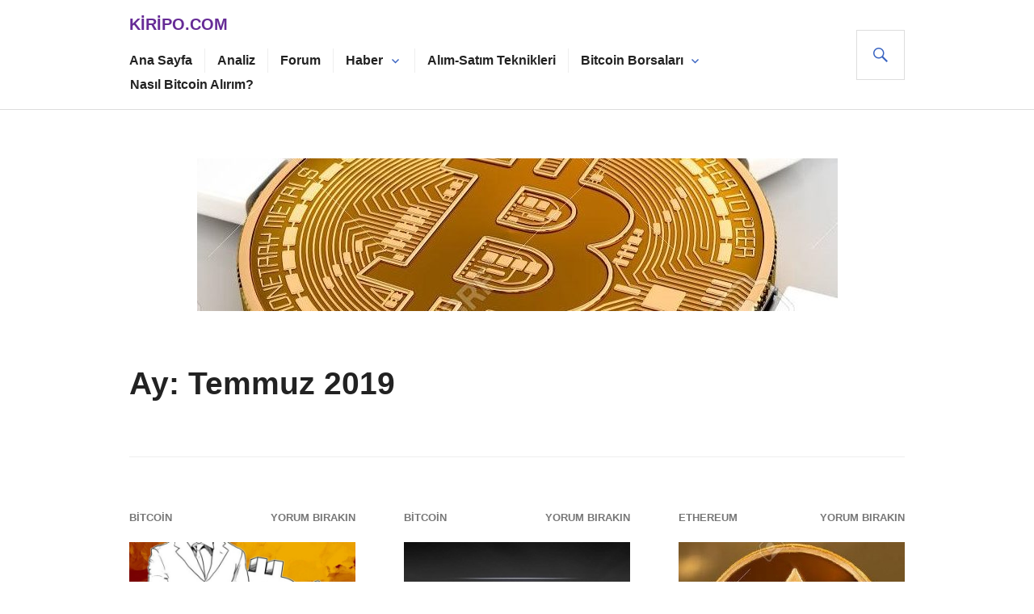

--- FILE ---
content_type: text/html; charset=UTF-8
request_url: https://www.kiripo.com/2019/07/
body_size: 9631
content:
<!DOCTYPE html>
<html lang="tr">
<head>
<meta charset="UTF-8">
<meta name="viewport" content="width=device-width, initial-scale=1">
<link rel="profile" href="http://gmpg.org/xfn/11">
<link rel="pingback" href="https://www.kiripo.com/xmlrpc.php">

<meta name='robots' content='noindex, follow' />
	<style>img:is([sizes="auto" i], [sizes^="auto," i]) { contain-intrinsic-size: 3000px 1500px }</style>
	
	<!-- This site is optimized with the Yoast SEO plugin v20.7 - https://yoast.com/wordpress/plugins/seo/ -->
	<title>Temmuz 2019 - Kiripo.com</title>
	<meta property="og:locale" content="tr_TR" />
	<meta property="og:type" content="website" />
	<meta property="og:title" content="Temmuz 2019 - Kiripo.com" />
	<meta property="og:url" content="https://www.kiripo.com/2019/07/" />
	<meta property="og:site_name" content="Kiripo.com" />
	<meta name="twitter:card" content="summary_large_image" />
	<script type="application/ld+json" class="yoast-schema-graph">{"@context":"https://schema.org","@graph":[{"@type":"CollectionPage","@id":"https://www.kiripo.com/2019/07/","url":"https://www.kiripo.com/2019/07/","name":"Temmuz 2019 - Kiripo.com","isPartOf":{"@id":"https://www.kiripo.com/#website"},"primaryImageOfPage":{"@id":"https://www.kiripo.com/2019/07/#primaryimage"},"image":{"@id":"https://www.kiripo.com/2019/07/#primaryimage"},"thumbnailUrl":"https://www.kiripo.com/wp-content/uploads/2018/05/z15.jpg","breadcrumb":{"@id":"https://www.kiripo.com/2019/07/#breadcrumb"},"inLanguage":"tr"},{"@type":"ImageObject","inLanguage":"tr","@id":"https://www.kiripo.com/2019/07/#primaryimage","url":"https://www.kiripo.com/wp-content/uploads/2018/05/z15.jpg","contentUrl":"https://www.kiripo.com/wp-content/uploads/2018/05/z15.jpg","width":640,"height":384},{"@type":"BreadcrumbList","@id":"https://www.kiripo.com/2019/07/#breadcrumb","itemListElement":[{"@type":"ListItem","position":1,"name":"Home","item":"https://www.kiripo.com/"},{"@type":"ListItem","position":2,"name":"Archives for Temmuz 2019"}]},{"@type":"WebSite","@id":"https://www.kiripo.com/#website","url":"https://www.kiripo.com/","name":"Kiripo.com","description":"Kriptoparaların analiz ve haber sitesi","potentialAction":[{"@type":"SearchAction","target":{"@type":"EntryPoint","urlTemplate":"https://www.kiripo.com/?s={search_term_string}"},"query-input":"required name=search_term_string"}],"inLanguage":"tr"}]}</script>
	<!-- / Yoast SEO plugin. -->


<link rel='dns-prefetch' href='//fonts.googleapis.com' />
<link rel="alternate" type="application/rss+xml" title="Kiripo.com &raquo; akışı" href="https://www.kiripo.com/feed/" />
<link rel="alternate" type="application/rss+xml" title="Kiripo.com &raquo; yorum akışı" href="https://www.kiripo.com/comments/feed/" />
<script type="text/javascript">
/* <![CDATA[ */
window._wpemojiSettings = {"baseUrl":"https:\/\/s.w.org\/images\/core\/emoji\/15.0.3\/72x72\/","ext":".png","svgUrl":"https:\/\/s.w.org\/images\/core\/emoji\/15.0.3\/svg\/","svgExt":".svg","source":{"concatemoji":"https:\/\/www.kiripo.com\/wp-includes\/js\/wp-emoji-release.min.js?ver=6.7.1"}};
/*! This file is auto-generated */
!function(i,n){var o,s,e;function c(e){try{var t={supportTests:e,timestamp:(new Date).valueOf()};sessionStorage.setItem(o,JSON.stringify(t))}catch(e){}}function p(e,t,n){e.clearRect(0,0,e.canvas.width,e.canvas.height),e.fillText(t,0,0);var t=new Uint32Array(e.getImageData(0,0,e.canvas.width,e.canvas.height).data),r=(e.clearRect(0,0,e.canvas.width,e.canvas.height),e.fillText(n,0,0),new Uint32Array(e.getImageData(0,0,e.canvas.width,e.canvas.height).data));return t.every(function(e,t){return e===r[t]})}function u(e,t,n){switch(t){case"flag":return n(e,"\ud83c\udff3\ufe0f\u200d\u26a7\ufe0f","\ud83c\udff3\ufe0f\u200b\u26a7\ufe0f")?!1:!n(e,"\ud83c\uddfa\ud83c\uddf3","\ud83c\uddfa\u200b\ud83c\uddf3")&&!n(e,"\ud83c\udff4\udb40\udc67\udb40\udc62\udb40\udc65\udb40\udc6e\udb40\udc67\udb40\udc7f","\ud83c\udff4\u200b\udb40\udc67\u200b\udb40\udc62\u200b\udb40\udc65\u200b\udb40\udc6e\u200b\udb40\udc67\u200b\udb40\udc7f");case"emoji":return!n(e,"\ud83d\udc26\u200d\u2b1b","\ud83d\udc26\u200b\u2b1b")}return!1}function f(e,t,n){var r="undefined"!=typeof WorkerGlobalScope&&self instanceof WorkerGlobalScope?new OffscreenCanvas(300,150):i.createElement("canvas"),a=r.getContext("2d",{willReadFrequently:!0}),o=(a.textBaseline="top",a.font="600 32px Arial",{});return e.forEach(function(e){o[e]=t(a,e,n)}),o}function t(e){var t=i.createElement("script");t.src=e,t.defer=!0,i.head.appendChild(t)}"undefined"!=typeof Promise&&(o="wpEmojiSettingsSupports",s=["flag","emoji"],n.supports={everything:!0,everythingExceptFlag:!0},e=new Promise(function(e){i.addEventListener("DOMContentLoaded",e,{once:!0})}),new Promise(function(t){var n=function(){try{var e=JSON.parse(sessionStorage.getItem(o));if("object"==typeof e&&"number"==typeof e.timestamp&&(new Date).valueOf()<e.timestamp+604800&&"object"==typeof e.supportTests)return e.supportTests}catch(e){}return null}();if(!n){if("undefined"!=typeof Worker&&"undefined"!=typeof OffscreenCanvas&&"undefined"!=typeof URL&&URL.createObjectURL&&"undefined"!=typeof Blob)try{var e="postMessage("+f.toString()+"("+[JSON.stringify(s),u.toString(),p.toString()].join(",")+"));",r=new Blob([e],{type:"text/javascript"}),a=new Worker(URL.createObjectURL(r),{name:"wpTestEmojiSupports"});return void(a.onmessage=function(e){c(n=e.data),a.terminate(),t(n)})}catch(e){}c(n=f(s,u,p))}t(n)}).then(function(e){for(var t in e)n.supports[t]=e[t],n.supports.everything=n.supports.everything&&n.supports[t],"flag"!==t&&(n.supports.everythingExceptFlag=n.supports.everythingExceptFlag&&n.supports[t]);n.supports.everythingExceptFlag=n.supports.everythingExceptFlag&&!n.supports.flag,n.DOMReady=!1,n.readyCallback=function(){n.DOMReady=!0}}).then(function(){return e}).then(function(){var e;n.supports.everything||(n.readyCallback(),(e=n.source||{}).concatemoji?t(e.concatemoji):e.wpemoji&&e.twemoji&&(t(e.twemoji),t(e.wpemoji)))}))}((window,document),window._wpemojiSettings);
/* ]]> */
</script>
<style id='wp-emoji-styles-inline-css' type='text/css'>

	img.wp-smiley, img.emoji {
		display: inline !important;
		border: none !important;
		box-shadow: none !important;
		height: 1em !important;
		width: 1em !important;
		margin: 0 0.07em !important;
		vertical-align: -0.1em !important;
		background: none !important;
		padding: 0 !important;
	}
</style>
<link rel='stylesheet' id='wp-block-library-css' href='https://www.kiripo.com/wp-includes/css/dist/block-library/style.min.css?ver=6.7.1' type='text/css' media='all' />
<link rel='stylesheet' id='font-awesome-css' href='https://www.kiripo.com/wp-content/plugins/contact-widgets/assets/css/font-awesome.min.css?ver=4.7.0' type='text/css' media='all' />
<style id='classic-theme-styles-inline-css' type='text/css'>
/*! This file is auto-generated */
.wp-block-button__link{color:#fff;background-color:#32373c;border-radius:9999px;box-shadow:none;text-decoration:none;padding:calc(.667em + 2px) calc(1.333em + 2px);font-size:1.125em}.wp-block-file__button{background:#32373c;color:#fff;text-decoration:none}
</style>
<style id='global-styles-inline-css' type='text/css'>
:root{--wp--preset--aspect-ratio--square: 1;--wp--preset--aspect-ratio--4-3: 4/3;--wp--preset--aspect-ratio--3-4: 3/4;--wp--preset--aspect-ratio--3-2: 3/2;--wp--preset--aspect-ratio--2-3: 2/3;--wp--preset--aspect-ratio--16-9: 16/9;--wp--preset--aspect-ratio--9-16: 9/16;--wp--preset--color--black: #000000;--wp--preset--color--cyan-bluish-gray: #abb8c3;--wp--preset--color--white: #ffffff;--wp--preset--color--pale-pink: #f78da7;--wp--preset--color--vivid-red: #cf2e2e;--wp--preset--color--luminous-vivid-orange: #ff6900;--wp--preset--color--luminous-vivid-amber: #fcb900;--wp--preset--color--light-green-cyan: #7bdcb5;--wp--preset--color--vivid-green-cyan: #00d084;--wp--preset--color--pale-cyan-blue: #8ed1fc;--wp--preset--color--vivid-cyan-blue: #0693e3;--wp--preset--color--vivid-purple: #9b51e0;--wp--preset--gradient--vivid-cyan-blue-to-vivid-purple: linear-gradient(135deg,rgba(6,147,227,1) 0%,rgb(155,81,224) 100%);--wp--preset--gradient--light-green-cyan-to-vivid-green-cyan: linear-gradient(135deg,rgb(122,220,180) 0%,rgb(0,208,130) 100%);--wp--preset--gradient--luminous-vivid-amber-to-luminous-vivid-orange: linear-gradient(135deg,rgba(252,185,0,1) 0%,rgba(255,105,0,1) 100%);--wp--preset--gradient--luminous-vivid-orange-to-vivid-red: linear-gradient(135deg,rgba(255,105,0,1) 0%,rgb(207,46,46) 100%);--wp--preset--gradient--very-light-gray-to-cyan-bluish-gray: linear-gradient(135deg,rgb(238,238,238) 0%,rgb(169,184,195) 100%);--wp--preset--gradient--cool-to-warm-spectrum: linear-gradient(135deg,rgb(74,234,220) 0%,rgb(151,120,209) 20%,rgb(207,42,186) 40%,rgb(238,44,130) 60%,rgb(251,105,98) 80%,rgb(254,248,76) 100%);--wp--preset--gradient--blush-light-purple: linear-gradient(135deg,rgb(255,206,236) 0%,rgb(152,150,240) 100%);--wp--preset--gradient--blush-bordeaux: linear-gradient(135deg,rgb(254,205,165) 0%,rgb(254,45,45) 50%,rgb(107,0,62) 100%);--wp--preset--gradient--luminous-dusk: linear-gradient(135deg,rgb(255,203,112) 0%,rgb(199,81,192) 50%,rgb(65,88,208) 100%);--wp--preset--gradient--pale-ocean: linear-gradient(135deg,rgb(255,245,203) 0%,rgb(182,227,212) 50%,rgb(51,167,181) 100%);--wp--preset--gradient--electric-grass: linear-gradient(135deg,rgb(202,248,128) 0%,rgb(113,206,126) 100%);--wp--preset--gradient--midnight: linear-gradient(135deg,rgb(2,3,129) 0%,rgb(40,116,252) 100%);--wp--preset--font-size--small: 13px;--wp--preset--font-size--medium: 20px;--wp--preset--font-size--large: 36px;--wp--preset--font-size--x-large: 42px;--wp--preset--spacing--20: 0.44rem;--wp--preset--spacing--30: 0.67rem;--wp--preset--spacing--40: 1rem;--wp--preset--spacing--50: 1.5rem;--wp--preset--spacing--60: 2.25rem;--wp--preset--spacing--70: 3.38rem;--wp--preset--spacing--80: 5.06rem;--wp--preset--shadow--natural: 6px 6px 9px rgba(0, 0, 0, 0.2);--wp--preset--shadow--deep: 12px 12px 50px rgba(0, 0, 0, 0.4);--wp--preset--shadow--sharp: 6px 6px 0px rgba(0, 0, 0, 0.2);--wp--preset--shadow--outlined: 6px 6px 0px -3px rgba(255, 255, 255, 1), 6px 6px rgba(0, 0, 0, 1);--wp--preset--shadow--crisp: 6px 6px 0px rgba(0, 0, 0, 1);}:where(.is-layout-flex){gap: 0.5em;}:where(.is-layout-grid){gap: 0.5em;}body .is-layout-flex{display: flex;}.is-layout-flex{flex-wrap: wrap;align-items: center;}.is-layout-flex > :is(*, div){margin: 0;}body .is-layout-grid{display: grid;}.is-layout-grid > :is(*, div){margin: 0;}:where(.wp-block-columns.is-layout-flex){gap: 2em;}:where(.wp-block-columns.is-layout-grid){gap: 2em;}:where(.wp-block-post-template.is-layout-flex){gap: 1.25em;}:where(.wp-block-post-template.is-layout-grid){gap: 1.25em;}.has-black-color{color: var(--wp--preset--color--black) !important;}.has-cyan-bluish-gray-color{color: var(--wp--preset--color--cyan-bluish-gray) !important;}.has-white-color{color: var(--wp--preset--color--white) !important;}.has-pale-pink-color{color: var(--wp--preset--color--pale-pink) !important;}.has-vivid-red-color{color: var(--wp--preset--color--vivid-red) !important;}.has-luminous-vivid-orange-color{color: var(--wp--preset--color--luminous-vivid-orange) !important;}.has-luminous-vivid-amber-color{color: var(--wp--preset--color--luminous-vivid-amber) !important;}.has-light-green-cyan-color{color: var(--wp--preset--color--light-green-cyan) !important;}.has-vivid-green-cyan-color{color: var(--wp--preset--color--vivid-green-cyan) !important;}.has-pale-cyan-blue-color{color: var(--wp--preset--color--pale-cyan-blue) !important;}.has-vivid-cyan-blue-color{color: var(--wp--preset--color--vivid-cyan-blue) !important;}.has-vivid-purple-color{color: var(--wp--preset--color--vivid-purple) !important;}.has-black-background-color{background-color: var(--wp--preset--color--black) !important;}.has-cyan-bluish-gray-background-color{background-color: var(--wp--preset--color--cyan-bluish-gray) !important;}.has-white-background-color{background-color: var(--wp--preset--color--white) !important;}.has-pale-pink-background-color{background-color: var(--wp--preset--color--pale-pink) !important;}.has-vivid-red-background-color{background-color: var(--wp--preset--color--vivid-red) !important;}.has-luminous-vivid-orange-background-color{background-color: var(--wp--preset--color--luminous-vivid-orange) !important;}.has-luminous-vivid-amber-background-color{background-color: var(--wp--preset--color--luminous-vivid-amber) !important;}.has-light-green-cyan-background-color{background-color: var(--wp--preset--color--light-green-cyan) !important;}.has-vivid-green-cyan-background-color{background-color: var(--wp--preset--color--vivid-green-cyan) !important;}.has-pale-cyan-blue-background-color{background-color: var(--wp--preset--color--pale-cyan-blue) !important;}.has-vivid-cyan-blue-background-color{background-color: var(--wp--preset--color--vivid-cyan-blue) !important;}.has-vivid-purple-background-color{background-color: var(--wp--preset--color--vivid-purple) !important;}.has-black-border-color{border-color: var(--wp--preset--color--black) !important;}.has-cyan-bluish-gray-border-color{border-color: var(--wp--preset--color--cyan-bluish-gray) !important;}.has-white-border-color{border-color: var(--wp--preset--color--white) !important;}.has-pale-pink-border-color{border-color: var(--wp--preset--color--pale-pink) !important;}.has-vivid-red-border-color{border-color: var(--wp--preset--color--vivid-red) !important;}.has-luminous-vivid-orange-border-color{border-color: var(--wp--preset--color--luminous-vivid-orange) !important;}.has-luminous-vivid-amber-border-color{border-color: var(--wp--preset--color--luminous-vivid-amber) !important;}.has-light-green-cyan-border-color{border-color: var(--wp--preset--color--light-green-cyan) !important;}.has-vivid-green-cyan-border-color{border-color: var(--wp--preset--color--vivid-green-cyan) !important;}.has-pale-cyan-blue-border-color{border-color: var(--wp--preset--color--pale-cyan-blue) !important;}.has-vivid-cyan-blue-border-color{border-color: var(--wp--preset--color--vivid-cyan-blue) !important;}.has-vivid-purple-border-color{border-color: var(--wp--preset--color--vivid-purple) !important;}.has-vivid-cyan-blue-to-vivid-purple-gradient-background{background: var(--wp--preset--gradient--vivid-cyan-blue-to-vivid-purple) !important;}.has-light-green-cyan-to-vivid-green-cyan-gradient-background{background: var(--wp--preset--gradient--light-green-cyan-to-vivid-green-cyan) !important;}.has-luminous-vivid-amber-to-luminous-vivid-orange-gradient-background{background: var(--wp--preset--gradient--luminous-vivid-amber-to-luminous-vivid-orange) !important;}.has-luminous-vivid-orange-to-vivid-red-gradient-background{background: var(--wp--preset--gradient--luminous-vivid-orange-to-vivid-red) !important;}.has-very-light-gray-to-cyan-bluish-gray-gradient-background{background: var(--wp--preset--gradient--very-light-gray-to-cyan-bluish-gray) !important;}.has-cool-to-warm-spectrum-gradient-background{background: var(--wp--preset--gradient--cool-to-warm-spectrum) !important;}.has-blush-light-purple-gradient-background{background: var(--wp--preset--gradient--blush-light-purple) !important;}.has-blush-bordeaux-gradient-background{background: var(--wp--preset--gradient--blush-bordeaux) !important;}.has-luminous-dusk-gradient-background{background: var(--wp--preset--gradient--luminous-dusk) !important;}.has-pale-ocean-gradient-background{background: var(--wp--preset--gradient--pale-ocean) !important;}.has-electric-grass-gradient-background{background: var(--wp--preset--gradient--electric-grass) !important;}.has-midnight-gradient-background{background: var(--wp--preset--gradient--midnight) !important;}.has-small-font-size{font-size: var(--wp--preset--font-size--small) !important;}.has-medium-font-size{font-size: var(--wp--preset--font-size--medium) !important;}.has-large-font-size{font-size: var(--wp--preset--font-size--large) !important;}.has-x-large-font-size{font-size: var(--wp--preset--font-size--x-large) !important;}
:where(.wp-block-post-template.is-layout-flex){gap: 1.25em;}:where(.wp-block-post-template.is-layout-grid){gap: 1.25em;}
:where(.wp-block-columns.is-layout-flex){gap: 2em;}:where(.wp-block-columns.is-layout-grid){gap: 2em;}
:root :where(.wp-block-pullquote){font-size: 1.5em;line-height: 1.6;}
</style>
<link rel='stylesheet' id='genericons-css' href='https://www.kiripo.com/wp-content/plugins/jetpack/_inc/genericons/genericons/genericons.css?ver=3.1' type='text/css' media='all' />
<link rel='stylesheet' id='gazette-lora-css' href='https://fonts.googleapis.com/css?family=Lora%3A400%2C700%2C400italic%2C700italic&#038;subset=latin%2Clatin-ext&#038;ver=6.7.1' type='text/css' media='all' />
<link rel='stylesheet' id='gazette-lato-inconsolata-css' href='https://fonts.googleapis.com/css?family=Inconsolata%3A400%2C700&#038;subset=latin%2Clatin-ext&#038;ver=6.7.1' type='text/css' media='all' />
<link rel='stylesheet' id='gazette-style-css' href='https://www.kiripo.com/wp-content/themes/gazette/style.css?ver=6.7.1' type='text/css' media='all' />
<script type="text/javascript" src="https://www.kiripo.com/wp-includes/js/jquery/jquery.min.js?ver=3.7.1" id="jquery-core-js"></script>
<script type="text/javascript" src="https://www.kiripo.com/wp-includes/js/jquery/jquery-migrate.min.js?ver=3.4.1" id="jquery-migrate-js"></script>
<link rel="https://api.w.org/" href="https://www.kiripo.com/wp-json/" /><link rel="EditURI" type="application/rsd+xml" title="RSD" href="https://www.kiripo.com/xmlrpc.php?rsd" />
<meta name="generator" content="WordPress 6.7.1" />
<style type="text/css">.recentcomments a{display:inline !important;padding:0 !important;margin:0 !important;}</style>	<style type="text/css">
			.site-title,
		.site-description {
			color: #662b96;
		}
		</style>
	<link rel="icon" href="https://www.kiripo.com/wp-content/uploads/2018/05/cropped-z10-32x32.jpg" sizes="32x32" />
<link rel="icon" href="https://www.kiripo.com/wp-content/uploads/2018/05/cropped-z10-192x192.jpg" sizes="192x192" />
<link rel="apple-touch-icon" href="https://www.kiripo.com/wp-content/uploads/2018/05/cropped-z10-180x180.jpg" />
<meta name="msapplication-TileImage" content="https://www.kiripo.com/wp-content/uploads/2018/05/cropped-z10-270x270.jpg" />
</head>

<body class="archive date has-header-image">
<div id="page" class="hfeed site">
	<a class="skip-link screen-reader-text" href="#content">İçeriğe geç</a>

	<header id="masthead" class="site-header" role="banner">
		<div class="site-header-inner">
			<div class="site-branding">
								<h1 class="site-title"><a href="https://www.kiripo.com/" rel="home">Kiripo.com</a></h1>
				<h2 class="site-description">Kriptoparaların analiz ve haber sitesi</h2>
			</div><!-- .site-branding -->

							<nav id="site-navigation" class="main-navigation" role="navigation">
					<button class="menu-toggle" aria-controls="primary-menu" aria-expanded="false"><span class="screen-reader-text">Birincil menü</span></button>
					<div class="menu-primary-menu-container"><ul id="primary-menu" class="menu"><li id="menu-item-170" class="menu-item menu-item-type-post_type menu-item-object-page menu-item-170"><a href="https://www.kiripo.com/home/">Ana Sayfa</a></li>
<li id="menu-item-365" class="menu-item menu-item-type-taxonomy menu-item-object-category menu-item-365"><a href="https://www.kiripo.com/category/analiz/">Analiz</a></li>
<li id="menu-item-367" class="menu-item menu-item-type-custom menu-item-object-custom menu-item-367"><a href="http://WWW.kiripo.com/forum">Forum</a></li>
<li id="menu-item-364" class="menu-item menu-item-type-taxonomy menu-item-object-category menu-item-has-children menu-item-364"><a href="https://www.kiripo.com/category/haber/">Haber</a>
<ul class="sub-menu">
	<li id="menu-item-431" class="menu-item menu-item-type-taxonomy menu-item-object-category menu-item-431"><a href="https://www.kiripo.com/category/ghaber/">Genel Haberler</a></li>
	<li id="menu-item-430" class="menu-item menu-item-type-taxonomy menu-item-object-category menu-item-430"><a href="https://www.kiripo.com/category/bitcoin/">Bitcoin</a></li>
	<li id="menu-item-433" class="menu-item menu-item-type-taxonomy menu-item-object-category menu-item-433"><a href="https://www.kiripo.com/category/bborsa/">Bitcoin Borsaları</a></li>
	<li id="menu-item-432" class="menu-item menu-item-type-taxonomy menu-item-object-category menu-item-432"><a href="https://www.kiripo.com/category/ethereum/">Ethereum</a></li>
	<li id="menu-item-434" class="menu-item menu-item-type-taxonomy menu-item-object-category menu-item-434"><a href="https://www.kiripo.com/category/ripple/">Ripple</a></li>
</ul>
</li>
<li id="menu-item-366" class="menu-item menu-item-type-taxonomy menu-item-object-category menu-item-366"><a href="https://www.kiripo.com/category/alim-satim/">Alım-Satım Teknikleri</a></li>
<li id="menu-item-422" class="menu-item menu-item-type-custom menu-item-object-custom menu-item-has-children menu-item-422"><a href="http://www.kiripo.com/?page_id=420&#038;preview=true">Bitcoin Borsaları</a>
<ul class="sub-menu">
	<li id="menu-item-426" class="menu-item menu-item-type-custom menu-item-object-custom menu-item-426"><a href="http://www.kiripo.com/binance-borsasi-hakkinda/">Binance</a></li>
	<li id="menu-item-429" class="menu-item menu-item-type-custom menu-item-object-custom menu-item-429"><a href="http://www.kiripo.com/okex-borsasi/">OKEX</a></li>
</ul>
</li>
<li id="menu-item-400" class="menu-item menu-item-type-custom menu-item-object-custom menu-item-400"><a href="http://www.kiripo.com/bitcoin-nasil-alirim/">Nasıl Bitcoin Alırım?</a></li>
</ul></div>				</nav><!-- #site-navigation -->
			
			<div id="search-header" class="search-header">
				<button class="search-toggle" aria-controls="search-form" aria-expanded="false"><span class="screen-reader-text">Ara</span></button>
				<form role="search" method="get" class="search-form" action="https://www.kiripo.com/">
				<label>
					<span class="screen-reader-text">Arama:</span>
					<input type="search" class="search-field" placeholder="Ara &hellip;" value="" name="s" />
				</label>
				<input type="submit" class="search-submit" value="Ara" />
			</form>			</div><!-- #search-header -->
		</div><!-- .site-header-inner -->
	</header><!-- #masthead -->

					<div class="header-image">
			<div class="header-image-inner">
				<a href="https://www.kiripo.com/" rel="home"><img src="https://www.kiripo.com/wp-content/uploads/2018/05/cropped-rf4.jpg" width="793" height="189" alt=""></a>
			</div><!-- .header-image-inner -->
		</div><!-- .header-image -->
			
	<div id="content" class="site-content">

	<div id="primary" class="content-area">
		<main id="main" class="site-main" role="main">

		
			<header class="page-header">
				<h1 class="page-title">Ay: <span>Temmuz 2019</span></h1>			</header><!-- .page-header -->

						
				
<article id="post-783" class="post-783 post type-post status-publish format-standard has-post-thumbnail hentry category-bitcoin">
	<header class="entry-header">
					<div class="entry-meta">
				<span class="cat-links"><a href="https://www.kiripo.com/category/bitcoin/" rel="category tag">Bitcoin</a></span><span class="comments-link"><a href="https://www.kiripo.com/jpmorgan-dolarin-100-yillik-hakimiyeti-sona-yaklasiyor-olabilir/#respond">Yorum bırakın</a></span>			</div><!-- .entry-meta -->
		
					<a class="post-thumbnail" href="https://www.kiripo.com/jpmorgan-dolarin-100-yillik-hakimiyeti-sona-yaklasiyor-olabilir/">
				<img width="640" height="384" src="https://www.kiripo.com/wp-content/uploads/2018/05/z15.jpg" class="attachment-gazette-post-thumbnail size-gazette-post-thumbnail wp-post-image" alt="" decoding="async" fetchpriority="high" srcset="https://www.kiripo.com/wp-content/uploads/2018/05/z15.jpg 640w, https://www.kiripo.com/wp-content/uploads/2018/05/z15-300x180.jpg 300w, https://www.kiripo.com/wp-content/uploads/2018/05/z15-100x60.jpg 100w" sizes="(max-width: 640px) 100vw, 640px" />							</a>
		
		<h1 class="entry-title"><a href="https://www.kiripo.com/jpmorgan-dolarin-100-yillik-hakimiyeti-sona-yaklasiyor-olabilir/" rel="bookmark">JPMorgan: Doların 100 yıllık hakimiyeti sona yaklaşıyor olabilir</a></h1>
				<div class="entry-meta">
			<span class="posted-on"><a href="https://www.kiripo.com/jpmorgan-dolarin-100-yillik-hakimiyeti-sona-yaklasiyor-olabilir/" rel="bookmark"><time class="entry-date published" datetime="2019-07-30T14:19:22+03:00">30/07/2019</time><time class="updated" datetime="2019-07-30T14:20:33+03:00">30/07/2019</time></a></span><span class="byline"> <span class="author vcard"><a class="url fn n" href="https://www.kiripo.com/author/admin/">admin</a></span></span>		</div><!-- .entry-meta -->
			</header><!-- .entry-header -->

	<div class="entry-summary">
	    <p>ABD&#8217;nin en büyük bankası JPMorgan, küresel ekonomik gücün Asya&#8217;ya doğru kaymasıyla önümüzdeki on yıllarda ABD dolarının hakimiyetini kaybedebileceğini düşünüyor. Bankanın stratejisti Craig Cohen, privatebank.jpmorgan.com‘da yayınlanan bir raporda konuyla ilgili şu ifadeleri kullanıyor: “ABD doları neredeyse 100 yıldır dünyanın baskın rezerv &hellip; <a href="https://www.kiripo.com/jpmorgan-dolarin-100-yillik-hakimiyeti-sona-yaklasiyor-olabilir/" class="more-link">Okumaya devam et <span class="screen-reader-text">JPMorgan: Doların 100 yıllık hakimiyeti sona yaklaşıyor olabilir</span></a></p>
	</div><!-- .entry-summary -->
</article><!-- #post-## -->

			
				
<article id="post-777" class="post-777 post type-post status-publish format-standard has-post-thumbnail hentry category-bitcoin">
	<header class="entry-header">
					<div class="entry-meta">
				<span class="cat-links"><a href="https://www.kiripo.com/category/bitcoin/" rel="category tag">Bitcoin</a></span><span class="comments-link"><a href="https://www.kiripo.com/libra-euro-icin-bir-tehdit-olabilir-mi/#respond">Yorum bırakın</a></span>			</div><!-- .entry-meta -->
		
					<a class="post-thumbnail" href="https://www.kiripo.com/libra-euro-icin-bir-tehdit-olabilir-mi/">
				<img width="612" height="340" src="https://www.kiripo.com/wp-content/uploads/2018/05/z12.jpg" class="attachment-gazette-post-thumbnail size-gazette-post-thumbnail wp-post-image" alt="" decoding="async" srcset="https://www.kiripo.com/wp-content/uploads/2018/05/z12.jpg 612w, https://www.kiripo.com/wp-content/uploads/2018/05/z12-300x167.jpg 300w, https://www.kiripo.com/wp-content/uploads/2018/05/z12-108x60.jpg 108w" sizes="(max-width: 612px) 100vw, 612px" />							</a>
		
		<h1 class="entry-title"><a href="https://www.kiripo.com/libra-euro-icin-bir-tehdit-olabilir-mi/" rel="bookmark">Libra, Euro için bir tehdit olabilir mi?</a></h1>
				<div class="entry-meta">
			<span class="posted-on"><a href="https://www.kiripo.com/libra-euro-icin-bir-tehdit-olabilir-mi/" rel="bookmark"><time class="entry-date published" datetime="2019-07-18T11:26:00+03:00">18/07/2019</time><time class="updated" datetime="2019-07-18T11:26:42+03:00">18/07/2019</time></a></span><span class="byline"> <span class="author vcard"><a class="url fn n" href="https://www.kiripo.com/author/admin/">admin</a></span></span>		</div><!-- .entry-meta -->
			</header><!-- .entry-header -->

	<div class="entry-summary">
	    <p>Sosyal medya devi Facebook’un 2020 yılının ilk yarısında piyasaya süreceğini duyurduğu kripto para biri Libra uzmanları endişendiriyor. Almanya Maliye Bakanlığı, Bild gazetesinin haberine göre Libra’yı, Euro için bir tehlike olarak görüyor. GAZETENİN bakanlığa ait bir resmi evraktan yaptığı alıntıda, hükümetin &hellip; <a href="https://www.kiripo.com/libra-euro-icin-bir-tehdit-olabilir-mi/" class="more-link">Okumaya devam et <span class="screen-reader-text">Libra, Euro için bir tehdit olabilir mi?</span></a></p>
	</div><!-- .entry-summary -->
</article><!-- #post-## -->

			
				
<article id="post-772" class="post-772 post type-post status-publish format-standard has-post-thumbnail hentry category-ethereum">
	<header class="entry-header">
					<div class="entry-meta">
				<span class="cat-links"><a href="https://www.kiripo.com/category/ethereum/" rel="category tag">Ethereum</a></span><span class="comments-link"><a href="https://www.kiripo.com/eth-btcde-2-5-yil-geriye-gitti/#respond">Yorum bırakın</a></span>			</div><!-- .entry-meta -->
		
					<a class="post-thumbnail" href="https://www.kiripo.com/eth-btcde-2-5-yil-geriye-gitti/">
				<img width="344" height="318" src="https://www.kiripo.com/wp-content/uploads/2018/05/rf3.jpg" class="attachment-gazette-post-thumbnail size-gazette-post-thumbnail wp-post-image" alt="" decoding="async" srcset="https://www.kiripo.com/wp-content/uploads/2018/05/rf3.jpg 344w, https://www.kiripo.com/wp-content/uploads/2018/05/rf3-300x277.jpg 300w, https://www.kiripo.com/wp-content/uploads/2018/05/rf3-65x60.jpg 65w" sizes="(max-width: 344px) 100vw, 344px" />							</a>
		
		<h1 class="entry-title"><a href="https://www.kiripo.com/eth-btcde-2-5-yil-geriye-gitti/" rel="bookmark">ETH, BTC karşısında 2.5 yıl geriye gitti</a></h1>
				<div class="entry-meta">
			<span class="posted-on"><a href="https://www.kiripo.com/eth-btcde-2-5-yil-geriye-gitti/" rel="bookmark"><time class="entry-date published" datetime="2019-07-16T10:27:31+03:00">16/07/2019</time><time class="updated" datetime="2019-07-16T10:28:13+03:00">16/07/2019</time></a></span><span class="byline"> <span class="author vcard"><a class="url fn n" href="https://www.kiripo.com/author/admin/">admin</a></span></span>		</div><!-- .entry-meta -->
			</header><!-- .entry-header -->

	<div class="entry-summary">
	    <p>Ether, Bitcoin karşısında değer kaybını sürdürürken ETH/BTC kuru, 2017 yılının Mart ayından bu yana görülmemiş seviyelere geriledi. Ethereum, Bitcoin karşısında değerini son dönemde önemli ölçüde yitirdi. En büyük ikinci kripto para, bugün 0.0205 BTC’ye kadar geriledi. Bu seviye en son &hellip; <a href="https://www.kiripo.com/eth-btcde-2-5-yil-geriye-gitti/" class="more-link">Okumaya devam et <span class="screen-reader-text">ETH, BTC karşısında 2.5 yıl geriye gitti</span></a></p>
	</div><!-- .entry-summary -->
</article><!-- #post-## -->

			
				
<article id="post-769" class="post-769 post type-post status-publish format-standard has-post-thumbnail hentry category-ghaber">
	<header class="entry-header">
					<div class="entry-meta">
				<span class="cat-links"><a href="https://www.kiripo.com/category/ghaber/" rel="category tag">Genel Haberler</a></span><span class="comments-link"><a href="https://www.kiripo.com/almanya-merkez-bankasinda-stabil-coin-uyarisi/#respond">Yorum bırakın</a></span>			</div><!-- .entry-meta -->
		
					<a class="post-thumbnail" href="https://www.kiripo.com/almanya-merkez-bankasinda-stabil-coin-uyarisi/">
				<img width="670" height="393" src="https://www.kiripo.com/wp-content/uploads/2018/06/421.jpg" class="attachment-gazette-post-thumbnail size-gazette-post-thumbnail wp-post-image" alt="" decoding="async" loading="lazy" srcset="https://www.kiripo.com/wp-content/uploads/2018/06/421.jpg 670w, https://www.kiripo.com/wp-content/uploads/2018/06/421-300x176.jpg 300w, https://www.kiripo.com/wp-content/uploads/2018/06/421-102x60.jpg 102w" sizes="auto, (max-width: 670px) 100vw, 670px" />							</a>
		
		<h1 class="entry-title"><a href="https://www.kiripo.com/almanya-merkez-bankasinda-stabil-coin-uyarisi/" rel="bookmark">Almanya Merkez Bankası&#8217;nda stabil coin uyarısı</a></h1>
				<div class="entry-meta">
			<span class="posted-on"><a href="https://www.kiripo.com/almanya-merkez-bankasinda-stabil-coin-uyarisi/" rel="bookmark"><time class="entry-date published" datetime="2019-07-05T14:58:21+03:00">05/07/2019</time><time class="updated" datetime="2019-07-05T14:58:24+03:00">05/07/2019</time></a></span><span class="byline"> <span class="author vcard"><a class="url fn n" href="https://www.kiripo.com/author/admin/">admin</a></span></span>		</div><!-- .entry-meta -->
			</header><!-- .entry-header -->

	<div class="entry-summary">
	    <p>Almanya Merkez Bankası Başkanı Jens Weidmann, stabil coinlerin yaygın olarak kullanımının bankaların faaliyetlerine zarar verebileceği uyarısında bulundu.  Aynı zamanda Avrupa Merkez Bankası (ECB) Yönetim Konseyi üyesi de olan Almanya Merkez Bankası (Bundesbank) Başkanı Jens Weidmann, Almanya’nın Eltville şehrinde&nbsp; düzenlenen &#8220;5.Makro &hellip; <a href="https://www.kiripo.com/almanya-merkez-bankasinda-stabil-coin-uyarisi/" class="more-link">Okumaya devam et <span class="screen-reader-text">Almanya Merkez Bankası&#8217;nda stabil coin uyarısı</span></a></p>
	</div><!-- .entry-summary -->
</article><!-- #post-## -->

			
				
<article id="post-766" class="post-766 post type-post status-publish format-standard has-post-thumbnail hentry category-bborsa">
	<header class="entry-header">
					<div class="entry-meta">
				<span class="cat-links"><a href="https://www.kiripo.com/category/bborsa/" rel="category tag">Bitcoin Borsaları</a></span><span class="comments-link"><a href="https://www.kiripo.com/erd-30-kat-artti/#respond">Yorum bırakın</a></span>			</div><!-- .entry-meta -->
		
					<a class="post-thumbnail" href="https://www.kiripo.com/erd-30-kat-artti/">
				<img width="450" height="300" src="https://www.kiripo.com/wp-content/uploads/2018/05/b2.jpg" class="attachment-gazette-post-thumbnail size-gazette-post-thumbnail wp-post-image" alt="" decoding="async" loading="lazy" srcset="https://www.kiripo.com/wp-content/uploads/2018/05/b2.jpg 450w, https://www.kiripo.com/wp-content/uploads/2018/05/b2-300x200.jpg 300w, https://www.kiripo.com/wp-content/uploads/2018/05/b2-90x60.jpg 90w" sizes="auto, (max-width: 450px) 100vw, 450px" />							</a>
		
		<h1 class="entry-title"><a href="https://www.kiripo.com/erd-30-kat-artti/" rel="bookmark">ERD 30 kat arttı</a></h1>
				<div class="entry-meta">
			<span class="posted-on"><a href="https://www.kiripo.com/erd-30-kat-artti/" rel="bookmark"><time class="entry-date published" datetime="2019-07-04T16:30:40+03:00">04/07/2019</time><time class="updated" datetime="2019-07-04T16:30:42+03:00">04/07/2019</time></a></span><span class="byline"> <span class="author vcard"><a class="url fn n" href="https://www.kiripo.com/author/admin/">admin</a></span></span>		</div><!-- .entry-meta -->
			</header><!-- .entry-header -->

	<div class="entry-summary">
	    <p>Geçtiğimiz günlerde token satışı tamamlanan ve bugün Binance&#8217;te listelenen Elrond (ERD) ilk işlem gününde IEO fiyatının %3000 üzerine çıktı. 2 Temmuz’da token satışı tamamlanan ve bugün Binance’te listelenen Elrond (ERD) ilk işlem gününde IEO sürecinde yatırım yapanlardan bazılarına yaklaşık %3000’e &hellip; <a href="https://www.kiripo.com/erd-30-kat-artti/" class="more-link">Okumaya devam et <span class="screen-reader-text">ERD 30 kat arttı</span></a></p>
	</div><!-- .entry-summary -->
</article><!-- #post-## -->

			
			
		
		</main><!-- #main -->
	</div><!-- #primary -->


	</div><!-- #content -->

	
<div id="tertiary" class="footer-widget" role="complementary">
	<div class="footer-widget-inner">
		<aside id="categories-4" class="widget widget_categories"><h2 class="widget-title">Kategoriler</h2>
			<ul>
					<li class="cat-item cat-item-19"><a href="https://www.kiripo.com/category/ada/">ADA</a>
</li>
	<li class="cat-item cat-item-7"><a href="https://www.kiripo.com/category/alim-satim/">Alım-Satım Teknikleri</a>
</li>
	<li class="cat-item cat-item-6"><a href="https://www.kiripo.com/category/analiz/">Analiz</a>
</li>
	<li class="cat-item cat-item-11"><a href="https://www.kiripo.com/category/bitcoin/">Bitcoin</a>
</li>
	<li class="cat-item cat-item-9"><a href="https://www.kiripo.com/category/bborsa/">Bitcoin Borsaları</a>
</li>
	<li class="cat-item cat-item-13"><a href="https://www.kiripo.com/category/borsa-haberleri/">Borsa Haberleri</a>
</li>
	<li class="cat-item cat-item-17"><a href="https://www.kiripo.com/category/defi/">Defi</a>
</li>
	<li class="cat-item cat-item-18"><a href="https://www.kiripo.com/category/doge/">Doge</a>
</li>
	<li class="cat-item cat-item-12"><a href="https://www.kiripo.com/category/ethereum/">Ethereum</a>
</li>
	<li class="cat-item cat-item-10"><a href="https://www.kiripo.com/category/ghaber/">Genel Haberler</a>
</li>
	<li class="cat-item cat-item-5"><a href="https://www.kiripo.com/category/haber/">Haber</a>
</li>
	<li class="cat-item cat-item-16"><a href="https://www.kiripo.com/category/litecoin/">Litecoin</a>
</li>
	<li class="cat-item cat-item-14"><a href="https://www.kiripo.com/category/ripple/">Ripple</a>
</li>
	<li class="cat-item cat-item-1"><a href="https://www.kiripo.com/category/uncategorized/">Uncategorized</a>
</li>
			</ul>

			</aside><aside id="calendar-3" class="widget widget_calendar"><div id="calendar_wrap" class="calendar_wrap"><table id="wp-calendar" class="wp-calendar-table">
	<caption>Temmuz 2019</caption>
	<thead>
	<tr>
		<th scope="col" title="Pazartesi">P</th>
		<th scope="col" title="Salı">S</th>
		<th scope="col" title="Çarşamba">Ç</th>
		<th scope="col" title="Perşembe">P</th>
		<th scope="col" title="Cuma">C</th>
		<th scope="col" title="Cumartesi">C</th>
		<th scope="col" title="Pazar">P</th>
	</tr>
	</thead>
	<tbody>
	<tr><td>1</td><td>2</td><td>3</td><td><a href="https://www.kiripo.com/2019/07/04/" aria-label="Yazılar 4 July 2019 tarihinde yayınlandı">4</a></td><td><a href="https://www.kiripo.com/2019/07/05/" aria-label="Yazılar 5 July 2019 tarihinde yayınlandı">5</a></td><td>6</td><td>7</td>
	</tr>
	<tr>
		<td>8</td><td>9</td><td>10</td><td>11</td><td>12</td><td>13</td><td>14</td>
	</tr>
	<tr>
		<td>15</td><td><a href="https://www.kiripo.com/2019/07/16/" aria-label="Yazılar 16 July 2019 tarihinde yayınlandı">16</a></td><td>17</td><td><a href="https://www.kiripo.com/2019/07/18/" aria-label="Yazılar 18 July 2019 tarihinde yayınlandı">18</a></td><td>19</td><td>20</td><td>21</td>
	</tr>
	<tr>
		<td>22</td><td>23</td><td>24</td><td>25</td><td>26</td><td>27</td><td>28</td>
	</tr>
	<tr>
		<td>29</td><td><a href="https://www.kiripo.com/2019/07/30/" aria-label="Yazılar 30 July 2019 tarihinde yayınlandı">30</a></td><td>31</td>
		<td class="pad" colspan="4">&nbsp;</td>
	</tr>
	</tbody>
	</table><nav aria-label="Geçmiş ve gelecek aylar" class="wp-calendar-nav">
		<span class="wp-calendar-nav-prev"><a href="https://www.kiripo.com/2019/06/">&laquo; Haz</a></span>
		<span class="pad">&nbsp;</span>
		<span class="wp-calendar-nav-next"><a href="https://www.kiripo.com/2019/08/">Ağu &raquo;</a></span>
	</nav></div></aside><aside id="archives-4" class="widget widget_archive"><h2 class="widget-title">Arşivler</h2>
			<ul>
					<li><a href='https://www.kiripo.com/2025/11/'>Kasım 2025</a></li>
	<li><a href='https://www.kiripo.com/2025/10/'>Ekim 2025</a></li>
	<li><a href='https://www.kiripo.com/2025/07/'>Temmuz 2025</a></li>
	<li><a href='https://www.kiripo.com/2025/06/'>Haziran 2025</a></li>
	<li><a href='https://www.kiripo.com/2025/05/'>Mayıs 2025</a></li>
	<li><a href='https://www.kiripo.com/2025/04/'>Nisan 2025</a></li>
	<li><a href='https://www.kiripo.com/2025/03/'>Mart 2025</a></li>
	<li><a href='https://www.kiripo.com/2024/11/'>Kasım 2024</a></li>
	<li><a href='https://www.kiripo.com/2024/09/'>Eylül 2024</a></li>
	<li><a href='https://www.kiripo.com/2024/01/'>Ocak 2024</a></li>
	<li><a href='https://www.kiripo.com/2023/04/'>Nisan 2023</a></li>
	<li><a href='https://www.kiripo.com/2022/06/'>Haziran 2022</a></li>
	<li><a href='https://www.kiripo.com/2022/05/'>Mayıs 2022</a></li>
	<li><a href='https://www.kiripo.com/2022/04/'>Nisan 2022</a></li>
	<li><a href='https://www.kiripo.com/2021/11/'>Kasım 2021</a></li>
	<li><a href='https://www.kiripo.com/2021/10/'>Ekim 2021</a></li>
	<li><a href='https://www.kiripo.com/2021/09/'>Eylül 2021</a></li>
	<li><a href='https://www.kiripo.com/2021/08/'>Ağustos 2021</a></li>
	<li><a href='https://www.kiripo.com/2021/06/'>Haziran 2021</a></li>
	<li><a href='https://www.kiripo.com/2021/05/'>Mayıs 2021</a></li>
	<li><a href='https://www.kiripo.com/2021/04/'>Nisan 2021</a></li>
	<li><a href='https://www.kiripo.com/2021/03/'>Mart 2021</a></li>
	<li><a href='https://www.kiripo.com/2021/01/'>Ocak 2021</a></li>
	<li><a href='https://www.kiripo.com/2020/10/'>Ekim 2020</a></li>
	<li><a href='https://www.kiripo.com/2020/09/'>Eylül 2020</a></li>
	<li><a href='https://www.kiripo.com/2020/08/'>Ağustos 2020</a></li>
	<li><a href='https://www.kiripo.com/2020/06/'>Haziran 2020</a></li>
	<li><a href='https://www.kiripo.com/2020/05/'>Mayıs 2020</a></li>
	<li><a href='https://www.kiripo.com/2020/04/'>Nisan 2020</a></li>
	<li><a href='https://www.kiripo.com/2020/03/'>Mart 2020</a></li>
	<li><a href='https://www.kiripo.com/2020/02/'>Şubat 2020</a></li>
	<li><a href='https://www.kiripo.com/2019/12/'>Aralık 2019</a></li>
	<li><a href='https://www.kiripo.com/2019/11/'>Kasım 2019</a></li>
	<li><a href='https://www.kiripo.com/2019/10/'>Ekim 2019</a></li>
	<li><a href='https://www.kiripo.com/2019/09/'>Eylül 2019</a></li>
	<li><a href='https://www.kiripo.com/2019/08/'>Ağustos 2019</a></li>
	<li><a href='https://www.kiripo.com/2019/07/' aria-current="page">Temmuz 2019</a></li>
	<li><a href='https://www.kiripo.com/2019/06/'>Haziran 2019</a></li>
	<li><a href='https://www.kiripo.com/2019/05/'>Mayıs 2019</a></li>
	<li><a href='https://www.kiripo.com/2019/04/'>Nisan 2019</a></li>
	<li><a href='https://www.kiripo.com/2019/03/'>Mart 2019</a></li>
	<li><a href='https://www.kiripo.com/2019/02/'>Şubat 2019</a></li>
	<li><a href='https://www.kiripo.com/2019/01/'>Ocak 2019</a></li>
	<li><a href='https://www.kiripo.com/2018/12/'>Aralık 2018</a></li>
	<li><a href='https://www.kiripo.com/2018/11/'>Kasım 2018</a></li>
	<li><a href='https://www.kiripo.com/2018/10/'>Ekim 2018</a></li>
	<li><a href='https://www.kiripo.com/2018/09/'>Eylül 2018</a></li>
	<li><a href='https://www.kiripo.com/2018/08/'>Ağustos 2018</a></li>
	<li><a href='https://www.kiripo.com/2018/07/'>Temmuz 2018</a></li>
	<li><a href='https://www.kiripo.com/2018/06/'>Haziran 2018</a></li>
	<li><a href='https://www.kiripo.com/2018/05/'>Mayıs 2018</a></li>
	<li><a href='https://www.kiripo.com/2018/04/'>Nisan 2018</a></li>
			</ul>

			</aside>
		<aside id="recent-posts-4" class="widget widget_recent_entries">
		<h2 class="widget-title">Son Yazılar</h2>
		<ul>
											<li>
					<a href="https://www.kiripo.com/piyasalar-panikte-kripto-dusuyor/">Piyasalar panikte: kripto paralar düşüyor</a>
									</li>
											<li>
					<a href="https://www.kiripo.com/kuresel-gerilim-kriptoyu-vurdu/">Küresel gerilim kriptoyu vurdu</a>
									</li>
											<li>
					<a href="https://www.kiripo.com/abd-cin-gerilimi-piyasalari-sarsti/">ABD-Çin gerilimi piyasaları sarstı</a>
									</li>
											<li>
					<a href="https://www.kiripo.com/sol-200-dolari-asti/">SOL 200 doları aştı</a>
									</li>
											<li>
					<a href="https://www.kiripo.com/bitcoinde-yeni-tarihi-zirve/">Bitcoin&#8217;de yeni tarihi zirve</a>
									</li>
					</ul>

		</aside>	</div><!-- .wrapper -->
</div><!-- #tertiary -->

	<footer id="colophon" class="site-footer" role="contentinfo">
		<div class="site-footer-inner">
			
			
			<div class="site-info">
				<a href="http://wordpress.org/">WordPress gururla sunar</a>
				<span class="genericon genericon-wordpress sep"></span>
				Tema: <a href="https://wordpress.com/themes/" rel="designer">Automattic</a> tarafından Gazette.			</div><!-- .site-info -->
		</div><!-- .site-footer-inner -->
	</footer><!-- #colophon -->
</div><!-- #page -->

<script type="text/javascript" src="https://www.kiripo.com/wp-content/themes/gazette/js/navigation.js?ver=20150507" id="gazette-navigation-js"></script>
<script type="text/javascript" src="https://www.kiripo.com/wp-content/themes/gazette/js/featured-content.js?ver=20150507" id="gazette-featured-content-js"></script>
<script type="text/javascript" src="https://www.kiripo.com/wp-content/themes/gazette/js/header.js?ver=20150507" id="gazette-header-js"></script>
<script type="text/javascript" src="https://www.kiripo.com/wp-content/themes/gazette/js/search.js?ver=20150507" id="gazette-search-js"></script>
<script type="text/javascript" src="https://www.kiripo.com/wp-content/themes/gazette/js/posts.js?ver=20150507" id="gazette-posts-js"></script>
<script type="text/javascript" src="https://www.kiripo.com/wp-content/themes/gazette/js/skip-link-focus-fix.js?ver=20130115" id="gazette-skip-link-focus-fix-js"></script>

</body>
</html>
